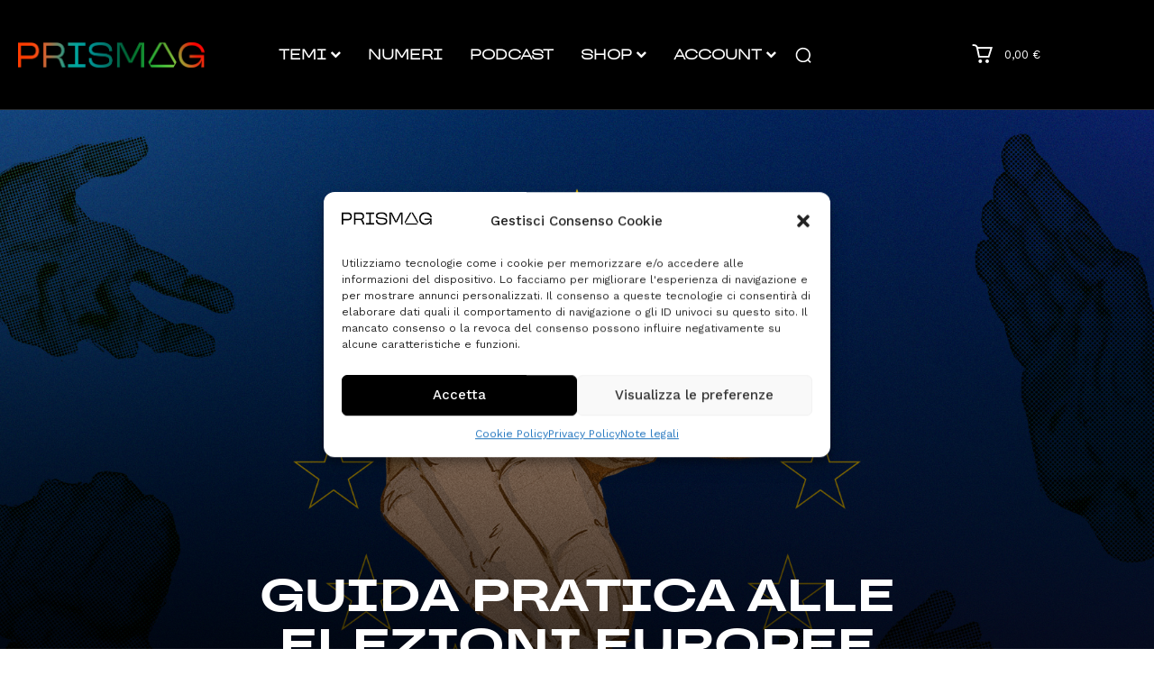

--- FILE ---
content_type: text/html; charset=UTF-8
request_url: https://prismag.it/wp-json/complianz/v1/banner?lang=it&locale=it_IT&token=vzcfo
body_size: -263
content:
{"consenttype":"optin","region":"eu","version":"7.1.1","forceEnableStats":false,"banner_version":"66"}